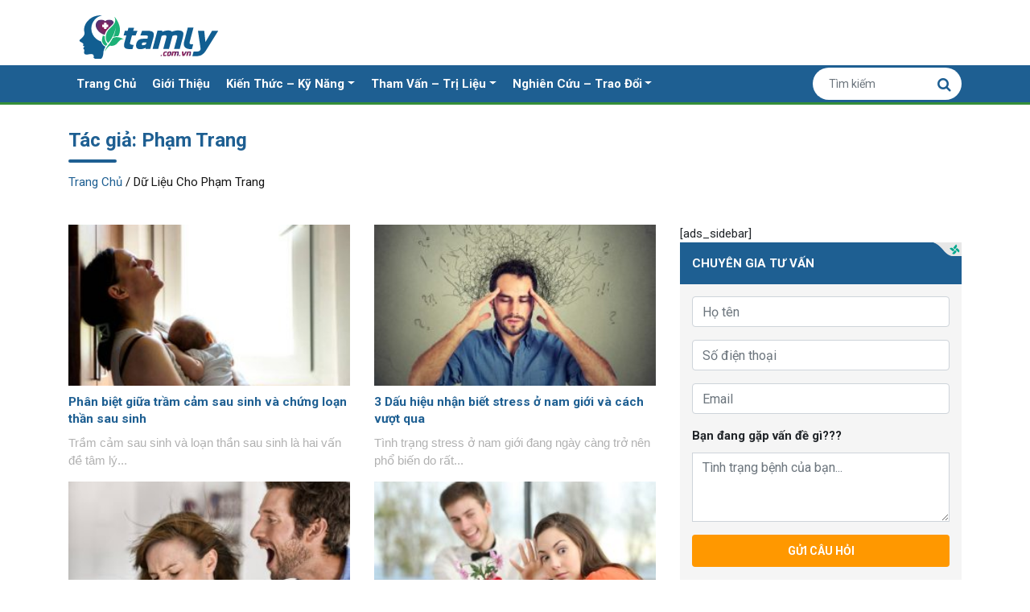

--- FILE ---
content_type: text/html; charset=UTF-8
request_url: https://tamly.com.vn/author/trangpham
body_size: 9660
content:
<!doctype html><html lang="vi"><head><meta charset="UTF-8"><meta name="viewport" content="width=device-width, initial-scale=1"><meta name="p:domain_verify" content="4d50a1120ed3515261461ecffd2a57bd"/><meta name='dmca-site-verification' content='TGFiSXJ5bzBJNzlweVdyelZLRlhlZz090' /><link rel="profile" href="https://gmpg.org/xfn/11"><link rel="icon" href="/wp-content/themes/ipad/images/favicon.png" /><link rel="apple-touch-icon-precomposed" href="/wp-content/themes/ipad/images/favicon.png" /><meta name='robots' content='index, follow, max-image-preview:large, max-snippet:-1, max-video-preview:-1' /><title>Phạm Trang, Author at Tâm Lý Học</title><link rel="stylesheet" href="https://tamly.com.vn/wp-content/cache/min/1/b6533043320863d9d88c0df6d1c812d9.css" data-minify="1" /><link rel="canonical" href="https://tamly.com.vn/author/trangpham" /><link rel="next" href="https://tamly.com.vn/author/trangpham/page/2" /><meta property="og:locale" content="vi_VN" /><meta property="og:type" content="profile" /><meta property="og:title" content="Phạm Trang" /><meta property="og:url" content="https://tamly.com.vn/author/trangpham" /><meta property="og:site_name" content="Tâm Lý Học" /><meta property="og:image" content="https://secure.gravatar.com/avatar/35ce7dd55ece9a57e5fc5b166e4a3562?s=500&d=mm&r=g" /><meta name="twitter:card" content="summary_large_image" /> <script type="application/ld+json" class="yoast-schema-graph">{"@context":"https://schema.org","@graph":[{"@type":"ProfilePage","@id":"https://tamly.com.vn/author/trangpham","url":"https://tamly.com.vn/author/trangpham","name":"Phạm Trang, Author at Tâm Lý Học","isPartOf":{"@id":"https://tamly.com.vn/#website"},"primaryImageOfPage":{"@id":"https://tamly.com.vn/author/trangpham#primaryimage"},"image":{"@id":"https://tamly.com.vn/author/trangpham#primaryimage"},"thumbnailUrl":"https://tamly.com.vn/wp-content/uploads/2022/01/phan-biet-tram-cam-sau-sinh-va-loan-than-sau-sinh-1.jpg","breadcrumb":{"@id":"https://tamly.com.vn/author/trangpham#breadcrumb"},"inLanguage":"vi","potentialAction":[{"@type":"ReadAction","target":["https://tamly.com.vn/author/trangpham"]}]},{"@type":"ImageObject","inLanguage":"vi","@id":"https://tamly.com.vn/author/trangpham#primaryimage","url":"https://tamly.com.vn/wp-content/uploads/2022/01/phan-biet-tram-cam-sau-sinh-va-loan-than-sau-sinh-1.jpg","contentUrl":"https://tamly.com.vn/wp-content/uploads/2022/01/phan-biet-tram-cam-sau-sinh-va-loan-than-sau-sinh-1.jpg","width":768,"height":512,"caption":"Trầm cảm sau sinh và loạn thần sau sinh rất dễ bị nhầm lẫn nếu không có hiểu biết cặn kẽ"},{"@type":"BreadcrumbList","@id":"https://tamly.com.vn/author/trangpham#breadcrumb","itemListElement":[{"@type":"ListItem","position":1,"name":"Trang Chủ","item":"https://tamly.com.vn/"},{"@type":"ListItem","position":2,"name":"Dữ Liệu Cho Phạm Trang"}]},{"@type":"WebSite","@id":"https://tamly.com.vn/#website","url":"https://tamly.com.vn/","name":"Tâm Lý Học","description":"Nghiên Cứu và Chia Sẻ tài liệu ngành Tâm Lý","potentialAction":[{"@type":"SearchAction","target":{"@type":"EntryPoint","urlTemplate":"https://tamly.com.vn/?s={search_term_string}"},"query-input":"required name=search_term_string"}],"inLanguage":"vi"},{"@type":"Person","@id":"https://tamly.com.vn/#/schema/person/de32e6a7ca8e608a4c9f3431445458b4","name":"Phạm Trang","image":{"@type":"ImageObject","inLanguage":"vi","@id":"https://tamly.com.vn/#/schema/person/image/","url":"https://secure.gravatar.com/avatar/157845264583146832c413ad2d94b51a6ac2cd84457b2b019396bad9970e856e?s=96&d=mm&r=g","contentUrl":"https://secure.gravatar.com/avatar/157845264583146832c413ad2d94b51a6ac2cd84457b2b019396bad9970e856e?s=96&d=mm&r=g","caption":"Phạm Trang"},"mainEntityOfPage":{"@id":"https://tamly.com.vn/author/trangpham"}}]}</script> <style id='wp-img-auto-sizes-contain-inline-css' type='text/css'>img:is([sizes=auto i],[sizes^="auto," i]){contain-intrinsic-size:3000px 1500px}</style><style id='classic-theme-styles-inline-css' type='text/css'>
/*! This file is auto-generated */
.wp-block-button__link{color:#fff;background-color:#32373c;border-radius:9999px;box-shadow:none;text-decoration:none;padding:calc(.667em + 2px) calc(1.333em + 2px);font-size:1.125em}.wp-block-file__button{background:#32373c;color:#fff;text-decoration:none}</style><style id='rocket-lazyload-inline-css' type='text/css'>.rll-youtube-player{position:relative;padding-bottom:56.23%;height:0;overflow:hidden;max-width:100%}.rll-youtube-player iframe{position:absolute;top:0;left:0;width:100%;height:100%;z-index:100;background:0 0}.rll-youtube-player img{bottom:0;display:block;left:0;margin:auto;max-width:100%;width:100%;position:absolute;right:0;top:0;border:none;height:auto;cursor:pointer;-webkit-transition:.4s all;-moz-transition:.4s all;transition:.4s all}.rll-youtube-player img:hover{-webkit-filter:brightness(75%)}.rll-youtube-player .play{height:72px;width:72px;left:50%;top:50%;margin-left:-36px;margin-top:-36px;position:absolute;background:url(https://tamly.com.vn/wp-content/plugins/wp-rocket/assets/img/youtube.png) no-repeat;cursor:pointer}</style><link rel="https://api.w.org/" href="https://tamly.com.vn/wp-json/" /><link rel="alternate" title="JSON" type="application/json" href="https://tamly.com.vn/wp-json/wp/v2/users/2" /><link rel="dns-prefetch" href="https://fonts.gstatic.com"><link rel="preconnect" href="https://fonts.gstatic.com" crossorigin="anonymous"><link rel="preload" href="https://fonts.googleapis.com/css?family=Roboto%3A400%2C400i%2C700%2C700i&#038;subset=vietnamese" as="fetch" crossorigin="anonymous">  <noscript><style id="rocket-lazyload-nojs-css">.rll-youtube-player,[data-lazy-src]{display:none!important}</style></noscript><style id='global-styles-inline-css' type='text/css'>:root{--wp--preset--aspect-ratio--square:1;--wp--preset--aspect-ratio--4-3:4/3;--wp--preset--aspect-ratio--3-4:3/4;--wp--preset--aspect-ratio--3-2:3/2;--wp--preset--aspect-ratio--2-3:2/3;--wp--preset--aspect-ratio--16-9:16/9;--wp--preset--aspect-ratio--9-16:9/16;--wp--preset--color--black:#000;--wp--preset--color--cyan-bluish-gray:#abb8c3;--wp--preset--color--white:#fff;--wp--preset--color--pale-pink:#f78da7;--wp--preset--color--vivid-red:#cf2e2e;--wp--preset--color--luminous-vivid-orange:#ff6900;--wp--preset--color--luminous-vivid-amber:#fcb900;--wp--preset--color--light-green-cyan:#7bdcb5;--wp--preset--color--vivid-green-cyan:#00d084;--wp--preset--color--pale-cyan-blue:#8ed1fc;--wp--preset--color--vivid-cyan-blue:#0693e3;--wp--preset--color--vivid-purple:#9b51e0;--wp--preset--gradient--vivid-cyan-blue-to-vivid-purple:linear-gradient(135deg,rgb(6,147,227) 0%,rgb(155,81,224) 100%);--wp--preset--gradient--light-green-cyan-to-vivid-green-cyan:linear-gradient(135deg,rgb(122,220,180) 0%,rgb(0,208,130) 100%);--wp--preset--gradient--luminous-vivid-amber-to-luminous-vivid-orange:linear-gradient(135deg,rgb(252,185,0) 0%,rgb(255,105,0) 100%);--wp--preset--gradient--luminous-vivid-orange-to-vivid-red:linear-gradient(135deg,rgb(255,105,0) 0%,rgb(207,46,46) 100%);--wp--preset--gradient--very-light-gray-to-cyan-bluish-gray:linear-gradient(135deg,rgb(238,238,238) 0%,rgb(169,184,195) 100%);--wp--preset--gradient--cool-to-warm-spectrum:linear-gradient(135deg,rgb(74,234,220) 0%,rgb(151,120,209) 20%,rgb(207,42,186) 40%,rgb(238,44,130) 60%,rgb(251,105,98) 80%,rgb(254,248,76) 100%);--wp--preset--gradient--blush-light-purple:linear-gradient(135deg,rgb(255,206,236) 0%,rgb(152,150,240) 100%);--wp--preset--gradient--blush-bordeaux:linear-gradient(135deg,rgb(254,205,165) 0%,rgb(254,45,45) 50%,rgb(107,0,62) 100%);--wp--preset--gradient--luminous-dusk:linear-gradient(135deg,rgb(255,203,112) 0%,rgb(199,81,192) 50%,rgb(65,88,208) 100%);--wp--preset--gradient--pale-ocean:linear-gradient(135deg,rgb(255,245,203) 0%,rgb(182,227,212) 50%,rgb(51,167,181) 100%);--wp--preset--gradient--electric-grass:linear-gradient(135deg,rgb(202,248,128) 0%,rgb(113,206,126) 100%);--wp--preset--gradient--midnight:linear-gradient(135deg,rgb(2,3,129) 0%,rgb(40,116,252) 100%);--wp--preset--font-size--small:13px;--wp--preset--font-size--medium:20px;--wp--preset--font-size--large:36px;--wp--preset--font-size--x-large:42px;--wp--preset--spacing--20:.44rem;--wp--preset--spacing--30:.67rem;--wp--preset--spacing--40:1rem;--wp--preset--spacing--50:1.5rem;--wp--preset--spacing--60:2.25rem;--wp--preset--spacing--70:3.38rem;--wp--preset--spacing--80:5.06rem;--wp--preset--shadow--natural:6px 6px 9px rgba(0,0,0,.2);--wp--preset--shadow--deep:12px 12px 50px rgba(0,0,0,.4);--wp--preset--shadow--sharp:6px 6px 0 rgba(0,0,0,.2);--wp--preset--shadow--outlined:6px 6px 0 -3px rgb(255,255,255),6px 6px rgb(0,0,0);--wp--preset--shadow--crisp:6px 6px 0 rgb(0,0,0)}:where(.is-layout-flex){gap:.5em}:where(.is-layout-grid){gap:.5em}body .is-layout-flex{display:flex}.is-layout-flex{flex-wrap:wrap;align-items:center}.is-layout-flex>:is(*,div){margin:0}body .is-layout-grid{display:grid}.is-layout-grid>:is(*,div){margin:0}:where(.wp-block-columns.is-layout-flex){gap:2em}:where(.wp-block-columns.is-layout-grid){gap:2em}:where(.wp-block-post-template.is-layout-flex){gap:1.25em}:where(.wp-block-post-template.is-layout-grid){gap:1.25em}.has-black-color{color:var(--wp--preset--color--black)!important}.has-cyan-bluish-gray-color{color:var(--wp--preset--color--cyan-bluish-gray)!important}.has-white-color{color:var(--wp--preset--color--white)!important}.has-pale-pink-color{color:var(--wp--preset--color--pale-pink)!important}.has-vivid-red-color{color:var(--wp--preset--color--vivid-red)!important}.has-luminous-vivid-orange-color{color:var(--wp--preset--color--luminous-vivid-orange)!important}.has-luminous-vivid-amber-color{color:var(--wp--preset--color--luminous-vivid-amber)!important}.has-light-green-cyan-color{color:var(--wp--preset--color--light-green-cyan)!important}.has-vivid-green-cyan-color{color:var(--wp--preset--color--vivid-green-cyan)!important}.has-pale-cyan-blue-color{color:var(--wp--preset--color--pale-cyan-blue)!important}.has-vivid-cyan-blue-color{color:var(--wp--preset--color--vivid-cyan-blue)!important}.has-vivid-purple-color{color:var(--wp--preset--color--vivid-purple)!important}.has-black-background-color{background-color:var(--wp--preset--color--black)!important}.has-cyan-bluish-gray-background-color{background-color:var(--wp--preset--color--cyan-bluish-gray)!important}.has-white-background-color{background-color:var(--wp--preset--color--white)!important}.has-pale-pink-background-color{background-color:var(--wp--preset--color--pale-pink)!important}.has-vivid-red-background-color{background-color:var(--wp--preset--color--vivid-red)!important}.has-luminous-vivid-orange-background-color{background-color:var(--wp--preset--color--luminous-vivid-orange)!important}.has-luminous-vivid-amber-background-color{background-color:var(--wp--preset--color--luminous-vivid-amber)!important}.has-light-green-cyan-background-color{background-color:var(--wp--preset--color--light-green-cyan)!important}.has-vivid-green-cyan-background-color{background-color:var(--wp--preset--color--vivid-green-cyan)!important}.has-pale-cyan-blue-background-color{background-color:var(--wp--preset--color--pale-cyan-blue)!important}.has-vivid-cyan-blue-background-color{background-color:var(--wp--preset--color--vivid-cyan-blue)!important}.has-vivid-purple-background-color{background-color:var(--wp--preset--color--vivid-purple)!important}.has-black-border-color{border-color:var(--wp--preset--color--black)!important}.has-cyan-bluish-gray-border-color{border-color:var(--wp--preset--color--cyan-bluish-gray)!important}.has-white-border-color{border-color:var(--wp--preset--color--white)!important}.has-pale-pink-border-color{border-color:var(--wp--preset--color--pale-pink)!important}.has-vivid-red-border-color{border-color:var(--wp--preset--color--vivid-red)!important}.has-luminous-vivid-orange-border-color{border-color:var(--wp--preset--color--luminous-vivid-orange)!important}.has-luminous-vivid-amber-border-color{border-color:var(--wp--preset--color--luminous-vivid-amber)!important}.has-light-green-cyan-border-color{border-color:var(--wp--preset--color--light-green-cyan)!important}.has-vivid-green-cyan-border-color{border-color:var(--wp--preset--color--vivid-green-cyan)!important}.has-pale-cyan-blue-border-color{border-color:var(--wp--preset--color--pale-cyan-blue)!important}.has-vivid-cyan-blue-border-color{border-color:var(--wp--preset--color--vivid-cyan-blue)!important}.has-vivid-purple-border-color{border-color:var(--wp--preset--color--vivid-purple)!important}.has-vivid-cyan-blue-to-vivid-purple-gradient-background{background:var(--wp--preset--gradient--vivid-cyan-blue-to-vivid-purple)!important}.has-light-green-cyan-to-vivid-green-cyan-gradient-background{background:var(--wp--preset--gradient--light-green-cyan-to-vivid-green-cyan)!important}.has-luminous-vivid-amber-to-luminous-vivid-orange-gradient-background{background:var(--wp--preset--gradient--luminous-vivid-amber-to-luminous-vivid-orange)!important}.has-luminous-vivid-orange-to-vivid-red-gradient-background{background:var(--wp--preset--gradient--luminous-vivid-orange-to-vivid-red)!important}.has-very-light-gray-to-cyan-bluish-gray-gradient-background{background:var(--wp--preset--gradient--very-light-gray-to-cyan-bluish-gray)!important}.has-cool-to-warm-spectrum-gradient-background{background:var(--wp--preset--gradient--cool-to-warm-spectrum)!important}.has-blush-light-purple-gradient-background{background:var(--wp--preset--gradient--blush-light-purple)!important}.has-blush-bordeaux-gradient-background{background:var(--wp--preset--gradient--blush-bordeaux)!important}.has-luminous-dusk-gradient-background{background:var(--wp--preset--gradient--luminous-dusk)!important}.has-pale-ocean-gradient-background{background:var(--wp--preset--gradient--pale-ocean)!important}.has-electric-grass-gradient-background{background:var(--wp--preset--gradient--electric-grass)!important}.has-midnight-gradient-background{background:var(--wp--preset--gradient--midnight)!important}.has-small-font-size{font-size:var(--wp--preset--font-size--small)!important}.has-medium-font-size{font-size:var(--wp--preset--font-size--medium)!important}.has-large-font-size{font-size:var(--wp--preset--font-size--large)!important}.has-x-large-font-size{font-size:var(--wp--preset--font-size--x-large)!important}</style></head><body class="archive author author-trangpham author-2 wp-theme-ipad hfeed no-sidebar" > <noscript><iframe src="https://www.googletagmanager.com/ns.html?id=GTM-N3DH3VW" height="0" width="0" style="display:none;visibility:hidden"></iframe></noscript><header class="page-header" id="page-header"><nav class="navbar top-nav "><div class="container align-items-center"> <button class="navbar-toggler d-lg-none" type="button" data-toggle="collapse" data-target="#primary-nav-collapse" aria-controls="primary-nav-collapse" aria-expanded="false" aria-label="Toggle navigation"> <span class="navbar-toggler-icon"></span> </button><h1 class="logo"> <a href="/">Cẩm nang sức khỏe</a></h1> <button class="btn btn-search btn-search-mobile"> <i class="fa fa-search" aria-hidden="true"></i> </button><form action="" class="search-form search-form-mobile form-inline"><div class="form-group"> <input type="text" class="form-control" name="s" placeholder="Tìm kiếm"> <button type="submit" class="btn btn-search"> <i class="fa fa-search" aria-hidden="true"></i> </button></div></form> <a href="#" class="top-banner"> </a></div></nav><nav class="navbar navbar-expand-md primary-nav"><div class="container"><div class="collapse navbar-collapse primary-nav-collapse" id="primary-nav-collapse"><ul id="menu-menu-main" class="navbar-nav mr-auto mt-2 mt-lg-0"><li id="menu-item-558" class="menu-item menu-item-type-custom menu-item-object-custom menu-item-558 nav-item"><a href="/" class="nav-link">Trang Chủ</a><li id="menu-item-559" class="menu-item menu-item-type-post_type menu-item-object-page menu-item-559 nav-item"><a href="https://tamly.com.vn/gioi-thieu" class="nav-link">Giới Thiệu</a><li id="menu-item-2130" class="menu-item menu-item-type-taxonomy menu-item-object-category menu-item-has-children menu-item-2130 nav-item dropdown"><a href="https://tamly.com.vn/chuyen-muc/kien-thuc-ky-nang" class="nav-link dropdown-toggle" data-toggle="dropdown">Kiến Thức &#8211; Kỹ Năng</a><div class="dropdown-menu"> <a href="https://tamly.com.vn/chuyen-muc/kien-thuc-ky-nang/hon-nhan-gia-dinh" class="dropdown-item menu-item menu-item-type-taxonomy menu-item-object-category menu-item-2133">Hôn Nhân, Gia Đình</a><a href="https://tamly.com.vn/chuyen-muc/kien-thuc-ky-nang/gioi-tinh-suc-khoe" class="dropdown-item menu-item menu-item-type-taxonomy menu-item-object-category menu-item-2132">Giới Tính, Sức Khoẻ</a><a href="https://tamly.com.vn/chuyen-muc/kien-thuc-ky-nang/giao-duc-hoc-duong" class="dropdown-item menu-item menu-item-type-taxonomy menu-item-object-category menu-item-2131">Giáo Dục, Học Đường</a><a href="https://tamly.com.vn/chuyen-muc/kien-thuc-ky-nang/giao-duc-dac-biet" class="dropdown-item menu-item menu-item-type-taxonomy menu-item-object-category menu-item-8937">Giáo Dục Đặc Biệt</a><a href="https://tamly.com.vn/chuyen-muc/kien-thuc-ky-nang/huong-nghiep-viec-lam" class="dropdown-item menu-item menu-item-type-taxonomy menu-item-object-category menu-item-2134">Hướng Nghiệp, Việc Làm</a><a href="https://tamly.com.vn/chuyen-muc/kien-thuc-ky-nang/quan-he-xa-hoi" class="dropdown-item menu-item menu-item-type-taxonomy menu-item-object-category menu-item-2135">Quan Hệ Xã Hội</a></div><li id="menu-item-2136" class="menu-item menu-item-type-taxonomy menu-item-object-category menu-item-has-children menu-item-2136 nav-item dropdown"><a href="https://tamly.com.vn/chuyen-muc/tham-van-tri-lieu" class="nav-link dropdown-toggle" data-toggle="dropdown">Tham Vấn &#8211; Trị Liệu</a><div class="dropdown-menu"> <a href="https://tamly.com.vn/chuyen-muc/tham-van-tri-lieu/ho-so-tam-ly" class="dropdown-item menu-item menu-item-type-taxonomy menu-item-object-category menu-item-2137">Hồ Sơ Tâm Lý</a><a href="https://tamly.com.vn/chuyen-muc/tham-van-tri-lieu/van-de-tam-ly" class="dropdown-item menu-item menu-item-type-taxonomy menu-item-object-category menu-item-2140">Vấn Đề Tâm Lý</a><a href="https://tamly.com.vn/chuyen-muc/tham-van-tri-lieu/tri-lieu-tam-ly" class="dropdown-item menu-item menu-item-type-taxonomy menu-item-object-category menu-item-2139">Trị Liệu Tâm Lý</a><a href="https://tamly.com.vn/chuyen-muc/tham-van-tri-lieu/nha-tu-van-chia-se" class="dropdown-item menu-item menu-item-type-taxonomy menu-item-object-category menu-item-2138">Nhà Tư Vấn Chia Sẻ</a></div><li id="menu-item-556" class="menu-item menu-item-type-taxonomy menu-item-object-category menu-item-has-children menu-item-556 nav-item dropdown"><a href="https://tamly.com.vn/chuyen-muc/nghien-cuu-trao-doi" class="nav-link dropdown-toggle" data-toggle="dropdown">Nghiên Cứu &#8211; Trao Đổi</a><div class="dropdown-menu"> <a href="https://tamly.com.vn/chuyen-muc/nghien-cuu-trao-doi/trong-nuoc" class="dropdown-item menu-item menu-item-type-taxonomy menu-item-object-category menu-item-557">Trong Nước</a></div></ul><form action="" class="search-form form-inline ml-auto my-2 my-lg-0"><div class="form-group"> <input type="text" class="form-control" name="s" placeholder="Tìm kiếm"> <button type="submit" class="btn btn-search"> <i class="fa fa-search" aria-hidden="true"></i> </button></div></form></div></div></nav></header><main class="page-content"><div class="blog-header"><div class="container"><h1 class="page-title">Tác giả: <span>Phạm Trang</span></h1><nav class="breadcrumb" id="breadcrumbs"><span><span><a href="https://tamly.com.vn/">Trang Chủ</a></span> / <span class="breadcrumb_last" aria-current="page">Dữ Liệu Cho Phạm Trang</span></span></nav></div></div><div class="container"><div class="row"><div class="col-md-8"><div class="row list-post-cat"><div class="col-md-6 col-sm-6 post"><div class="inner"> <a href="https://tamly.com.vn/phan-biet-tram-cam-sau-sinh-va-loan-than-sau-sinh-2802.html" class="post-thumbnail"> <img width="300" height="200" src="data:image/svg+xml,%3Csvg%20xmlns='http://www.w3.org/2000/svg'%20viewBox='0%200%20300%20200'%3E%3C/svg%3E" class="attachment-medium size-medium wp-post-image" alt="phân biệt trầm cảm sau sinh và loạn thần sau sinh" decoding="async" fetchpriority="high" data-lazy-srcset="https://tamly.com.vn/wp-content/uploads/2022/01/phan-biet-tram-cam-sau-sinh-va-loan-than-sau-sinh-1-300x200.jpg 300w, https://tamly.com.vn/wp-content/uploads/2022/01/phan-biet-tram-cam-sau-sinh-va-loan-than-sau-sinh-1.jpg 768w" data-lazy-sizes="(max-width: 300px) 100vw, 300px" data-lazy-src="https://tamly.com.vn/wp-content/uploads/2022/01/phan-biet-tram-cam-sau-sinh-va-loan-than-sau-sinh-1-300x200.jpg" /><noscript><img width="300" height="200" src="https://tamly.com.vn/wp-content/uploads/2022/01/phan-biet-tram-cam-sau-sinh-va-loan-than-sau-sinh-1-300x200.jpg" class="attachment-medium size-medium wp-post-image" alt="phân biệt trầm cảm sau sinh và loạn thần sau sinh" decoding="async" fetchpriority="high" srcset="https://tamly.com.vn/wp-content/uploads/2022/01/phan-biet-tram-cam-sau-sinh-va-loan-than-sau-sinh-1-300x200.jpg 300w, https://tamly.com.vn/wp-content/uploads/2022/01/phan-biet-tram-cam-sau-sinh-va-loan-than-sau-sinh-1.jpg 768w" sizes="(max-width: 300px) 100vw, 300px" /></noscript> </a><h2 class="post-title"> <a href="https://tamly.com.vn/phan-biet-tram-cam-sau-sinh-va-loan-than-sau-sinh-2802.html"> Phân biệt giữa trầm cảm sau sinh và chứng loạn thần sau sinh </a></h2><p class="post-excerpt"> Trầm cảm sau sinh và loạn thần sau sinh là hai vấn đề tâm lý...</p></div></div><div class="col-md-6 col-sm-6 post"><div class="inner"> <a href="https://tamly.com.vn/stress-o-nam-gioi-2823.html" class="post-thumbnail"> <img width="300" height="211" src="data:image/svg+xml,%3Csvg%20xmlns='http://www.w3.org/2000/svg'%20viewBox='0%200%20300%20211'%3E%3C/svg%3E" class="attachment-medium size-medium wp-post-image" alt="stress ở nam giới" decoding="async" data-lazy-srcset="https://tamly.com.vn/wp-content/uploads/2022/01/stress-o-nam-gioi-1-300x211.jpg 300w, https://tamly.com.vn/wp-content/uploads/2022/01/stress-o-nam-gioi-1.jpg 768w" data-lazy-sizes="(max-width: 300px) 100vw, 300px" data-lazy-src="https://tamly.com.vn/wp-content/uploads/2022/01/stress-o-nam-gioi-1-300x211.jpg" /><noscript><img width="300" height="211" src="https://tamly.com.vn/wp-content/uploads/2022/01/stress-o-nam-gioi-1-300x211.jpg" class="attachment-medium size-medium wp-post-image" alt="stress ở nam giới" decoding="async" srcset="https://tamly.com.vn/wp-content/uploads/2022/01/stress-o-nam-gioi-1-300x211.jpg 300w, https://tamly.com.vn/wp-content/uploads/2022/01/stress-o-nam-gioi-1.jpg 768w" sizes="(max-width: 300px) 100vw, 300px" /></noscript> </a><h2 class="post-title"> <a href="https://tamly.com.vn/stress-o-nam-gioi-2823.html"> 3 Dấu hiệu nhận biết stress ở nam giới và cách vượt qua </a></h2><p class="post-excerpt"> Tình trạng stress ở nam giới đang ngày càng trở nên phổ biến do rất...</p></div></div><div class="col-md-6 col-sm-6 post"><div class="inner"> <a href="https://tamly.com.vn/bao-hanh-bang-loi-noi-3498.html" class="post-thumbnail"> <img width="300" height="200" src="data:image/svg+xml,%3Csvg%20xmlns='http://www.w3.org/2000/svg'%20viewBox='0%200%20300%20200'%3E%3C/svg%3E" class="attachment-medium size-medium wp-post-image" alt="bạo hành bằng lời nói" decoding="async" data-lazy-srcset="https://tamly.com.vn/wp-content/uploads/2022/02/bao-hanh-bang-loi-noi-1-300x200.jpg 300w, https://tamly.com.vn/wp-content/uploads/2022/02/bao-hanh-bang-loi-noi-1.jpg 768w" data-lazy-sizes="(max-width: 300px) 100vw, 300px" data-lazy-src="https://tamly.com.vn/wp-content/uploads/2022/02/bao-hanh-bang-loi-noi-1-300x200.jpg" /><noscript><img width="300" height="200" src="https://tamly.com.vn/wp-content/uploads/2022/02/bao-hanh-bang-loi-noi-1-300x200.jpg" class="attachment-medium size-medium wp-post-image" alt="bạo hành bằng lời nói" decoding="async" srcset="https://tamly.com.vn/wp-content/uploads/2022/02/bao-hanh-bang-loi-noi-1-300x200.jpg 300w, https://tamly.com.vn/wp-content/uploads/2022/02/bao-hanh-bang-loi-noi-1.jpg 768w" sizes="(max-width: 300px) 100vw, 300px" /></noscript> </a><h2 class="post-title"> <a href="https://tamly.com.vn/bao-hanh-bang-loi-noi-3498.html"> Bạo hành bằng lời nói (Verbal abuse): Hậu quả và cách xử lý </a></h2><p class="post-excerpt"> Bạo hành bằng lời nói (Verbal Abuse) hay còn gọi là bạo lực bằng lời...</p></div></div><div class="col-md-6 col-sm-6 post"><div class="inner"> <a href="https://tamly.com.vn/tam-ly-con-trai-khi-yeu-bi-tu-choi-8679.html" class="post-thumbnail"> <img width="300" height="200" src="data:image/svg+xml,%3Csvg%20xmlns='http://www.w3.org/2000/svg'%20viewBox='0%200%20300%20200'%3E%3C/svg%3E" class="attachment-medium size-medium wp-post-image" alt="tâm lý con trai khi yêu bị từ chối" decoding="async" loading="lazy" data-lazy-srcset="https://tamly.com.vn/wp-content/uploads/2022/10/tam-ly-con-trai-khi-yeu-bi-tu-choi-1-300x200.jpg 300w, https://tamly.com.vn/wp-content/uploads/2022/10/tam-ly-con-trai-khi-yeu-bi-tu-choi-1.jpg 768w" data-lazy-sizes="auto, (max-width: 300px) 100vw, 300px" data-lazy-src="https://tamly.com.vn/wp-content/uploads/2022/10/tam-ly-con-trai-khi-yeu-bi-tu-choi-1-300x200.jpg" /><noscript><img width="300" height="200" src="https://tamly.com.vn/wp-content/uploads/2022/10/tam-ly-con-trai-khi-yeu-bi-tu-choi-1-300x200.jpg" class="attachment-medium size-medium wp-post-image" alt="tâm lý con trai khi yêu bị từ chối" decoding="async" loading="lazy" srcset="https://tamly.com.vn/wp-content/uploads/2022/10/tam-ly-con-trai-khi-yeu-bi-tu-choi-1-300x200.jpg 300w, https://tamly.com.vn/wp-content/uploads/2022/10/tam-ly-con-trai-khi-yeu-bi-tu-choi-1.jpg 768w" sizes="auto, (max-width: 300px) 100vw, 300px" /></noscript> </a><h2 class="post-title"> <a href="https://tamly.com.vn/tam-ly-con-trai-khi-yeu-bi-tu-choi-8679.html"> Giải mã tâm lý con trai khi yêu bị từ chối, đau khổ đến đâu? </a></h2><p class="post-excerpt"> Tâm lý con trai khi yêu bị từ chối thường sẽ rất thất vọng và...</p></div></div><div class="col-md-6 col-sm-6 post"><div class="inner"> <a href="https://tamly.com.vn/roi-loan-than-kinh-thuc-vat-3041.html" class="post-thumbnail"> <img width="300" height="191" src="data:image/svg+xml,%3Csvg%20xmlns='http://www.w3.org/2000/svg'%20viewBox='0%200%20300%20191'%3E%3C/svg%3E" class="attachment-medium size-medium wp-post-image" alt="rối loạn thần kinh thực vật" decoding="async" loading="lazy" data-lazy-srcset="https://tamly.com.vn/wp-content/uploads/2022/02/roi-loan-than-kinh-thuc-vat-1-300x191.jpg 300w, https://tamly.com.vn/wp-content/uploads/2022/02/roi-loan-than-kinh-thuc-vat-1.jpg 768w" data-lazy-sizes="auto, (max-width: 300px) 100vw, 300px" data-lazy-src="https://tamly.com.vn/wp-content/uploads/2022/02/roi-loan-than-kinh-thuc-vat-1-300x191.jpg" /><noscript><img width="300" height="191" src="https://tamly.com.vn/wp-content/uploads/2022/02/roi-loan-than-kinh-thuc-vat-1-300x191.jpg" class="attachment-medium size-medium wp-post-image" alt="rối loạn thần kinh thực vật" decoding="async" loading="lazy" srcset="https://tamly.com.vn/wp-content/uploads/2022/02/roi-loan-than-kinh-thuc-vat-1-300x191.jpg 300w, https://tamly.com.vn/wp-content/uploads/2022/02/roi-loan-than-kinh-thuc-vat-1.jpg 768w" sizes="auto, (max-width: 300px) 100vw, 300px" /></noscript> </a><h2 class="post-title"> <a href="https://tamly.com.vn/roi-loan-than-kinh-thuc-vat-3041.html"> Rối loạn thần kinh thực vật: Dấu hiệu, chẩn đoán và điều trị </a></h2><p class="post-excerpt"> Rối loạn thần kinh thực vật đặc trưng bởi một nhóm các triệu chứng xảy...</p></div></div><div class="col-md-6 col-sm-6 post"><div class="inner"> <a href="https://tamly.com.vn/cach-lam-chong-yeu-vo-nhieu-hon-6335.html" class="post-thumbnail"> <img width="300" height="200" src="data:image/svg+xml,%3Csvg%20xmlns='http://www.w3.org/2000/svg'%20viewBox='0%200%20300%20200'%3E%3C/svg%3E" class="attachment-medium size-medium wp-post-image" alt="cách làm chồng yêu vợ nhiều hơn" decoding="async" loading="lazy" data-lazy-srcset="https://tamly.com.vn/wp-content/uploads/2022/05/cach-lam-chong-yeu-vo-nhieu-hon-1-300x200.jpg 300w, https://tamly.com.vn/wp-content/uploads/2022/05/cach-lam-chong-yeu-vo-nhieu-hon-1.jpg 768w" data-lazy-sizes="auto, (max-width: 300px) 100vw, 300px" data-lazy-src="https://tamly.com.vn/wp-content/uploads/2022/05/cach-lam-chong-yeu-vo-nhieu-hon-1-300x200.jpg" /><noscript><img width="300" height="200" src="https://tamly.com.vn/wp-content/uploads/2022/05/cach-lam-chong-yeu-vo-nhieu-hon-1-300x200.jpg" class="attachment-medium size-medium wp-post-image" alt="cách làm chồng yêu vợ nhiều hơn" decoding="async" loading="lazy" srcset="https://tamly.com.vn/wp-content/uploads/2022/05/cach-lam-chong-yeu-vo-nhieu-hon-1-300x200.jpg 300w, https://tamly.com.vn/wp-content/uploads/2022/05/cach-lam-chong-yeu-vo-nhieu-hon-1.jpg 768w" sizes="auto, (max-width: 300px) 100vw, 300px" /></noscript> </a><h2 class="post-title"> <a href="https://tamly.com.vn/cach-lam-chong-yeu-vo-nhieu-hon-6335.html"> [Bỏ túi] 10 cách làm chồng yêu vợ nhiều hơn chị em nên nằm lòng </a></h2><p class="post-excerpt"> Là phụ nữ cần &#8220;nằm lòng&#8221; những cách làm cho chồng yêu vợ nhiều hơn....</p></div></div><div class="col-md-6 col-sm-6 post"><div class="inner"> <a href="https://tamly.com.vn/so-giao-tiep-xa-hoi-907.html" class="post-thumbnail"> <img width="300" height="200" src="data:image/svg+xml,%3Csvg%20xmlns='http://www.w3.org/2000/svg'%20viewBox='0%200%20300%20200'%3E%3C/svg%3E" class="attachment-medium size-medium wp-post-image" alt="hội chứng sợ giao tiếp xã hội" decoding="async" loading="lazy" data-lazy-srcset="https://tamly.com.vn/wp-content/uploads/2021/11/so-giao-tiep-xa-hoi-1-300x200.jpg 300w, https://tamly.com.vn/wp-content/uploads/2021/11/so-giao-tiep-xa-hoi-1.jpg 768w" data-lazy-sizes="auto, (max-width: 300px) 100vw, 300px" data-lazy-src="https://tamly.com.vn/wp-content/uploads/2021/11/so-giao-tiep-xa-hoi-1-300x200.jpg" /><noscript><img width="300" height="200" src="https://tamly.com.vn/wp-content/uploads/2021/11/so-giao-tiep-xa-hoi-1-300x200.jpg" class="attachment-medium size-medium wp-post-image" alt="hội chứng sợ giao tiếp xã hội" decoding="async" loading="lazy" srcset="https://tamly.com.vn/wp-content/uploads/2021/11/so-giao-tiep-xa-hoi-1-300x200.jpg 300w, https://tamly.com.vn/wp-content/uploads/2021/11/so-giao-tiep-xa-hoi-1.jpg 768w" sizes="auto, (max-width: 300px) 100vw, 300px" /></noscript> </a><h2 class="post-title"> <a href="https://tamly.com.vn/so-giao-tiep-xa-hoi-907.html"> Hội chứng sợ giao tiếp xã hội: Nguyên nhân và cách vượt qua </a></h2><p class="post-excerpt"> Hội chứng sợ giao tiếp xã hội (Social Anxiety Disorder) là một dạng ám ảnh...</p></div></div><div class="col-md-6 col-sm-6 post"><div class="inner"> <a href="https://tamly.com.vn/hoi-chung-ngu-li-bi-7978.html" class="post-thumbnail"> <img width="300" height="200" src="data:image/svg+xml,%3Csvg%20xmlns='http://www.w3.org/2000/svg'%20viewBox='0%200%20300%20200'%3E%3C/svg%3E" class="attachment-medium size-medium wp-post-image" alt="hội chứng ngủ li bì" decoding="async" loading="lazy" data-lazy-srcset="https://tamly.com.vn/wp-content/uploads/2022/06/hoi-chung-ngu-li-bi-1-300x200.jpg 300w, https://tamly.com.vn/wp-content/uploads/2022/06/hoi-chung-ngu-li-bi-1.jpg 768w" data-lazy-sizes="auto, (max-width: 300px) 100vw, 300px" data-lazy-src="https://tamly.com.vn/wp-content/uploads/2022/06/hoi-chung-ngu-li-bi-1-300x200.jpg" /><noscript><img width="300" height="200" src="https://tamly.com.vn/wp-content/uploads/2022/06/hoi-chung-ngu-li-bi-1-300x200.jpg" class="attachment-medium size-medium wp-post-image" alt="hội chứng ngủ li bì" decoding="async" loading="lazy" srcset="https://tamly.com.vn/wp-content/uploads/2022/06/hoi-chung-ngu-li-bi-1-300x200.jpg 300w, https://tamly.com.vn/wp-content/uploads/2022/06/hoi-chung-ngu-li-bi-1.jpg 768w" sizes="auto, (max-width: 300px) 100vw, 300px" /></noscript> </a><h2 class="post-title"> <a href="https://tamly.com.vn/hoi-chung-ngu-li-bi-7978.html"> Hội chứng ngủ li bì: Nguyên nhân và cách khắc phục </a></h2><p class="post-excerpt"> Hội chứng ngủ li bì đặc trưng bởi tình trạng mặc dù không hề bị...</p></div></div><div class="col-md-6 col-sm-6 post"><div class="inner"> <a href="https://tamly.com.vn/tre-so-sinh-bi-tram-cam-3723.html" class="post-thumbnail"> <img width="300" height="199" src="data:image/svg+xml,%3Csvg%20xmlns='http://www.w3.org/2000/svg'%20viewBox='0%200%20300%20199'%3E%3C/svg%3E" class="attachment-medium size-medium wp-post-image" alt="trẻ sơ sinh bị trầm cảm" decoding="async" loading="lazy" data-lazy-srcset="https://tamly.com.vn/wp-content/uploads/2022/02/tre-so-sinh-bi-tram-cam-1-300x199.jpg 300w, https://tamly.com.vn/wp-content/uploads/2022/02/tre-so-sinh-bi-tram-cam-1.jpg 768w" data-lazy-sizes="auto, (max-width: 300px) 100vw, 300px" data-lazy-src="https://tamly.com.vn/wp-content/uploads/2022/02/tre-so-sinh-bi-tram-cam-1-300x199.jpg" /><noscript><img width="300" height="199" src="https://tamly.com.vn/wp-content/uploads/2022/02/tre-so-sinh-bi-tram-cam-1-300x199.jpg" class="attachment-medium size-medium wp-post-image" alt="trẻ sơ sinh bị trầm cảm" decoding="async" loading="lazy" srcset="https://tamly.com.vn/wp-content/uploads/2022/02/tre-so-sinh-bi-tram-cam-1-300x199.jpg 300w, https://tamly.com.vn/wp-content/uploads/2022/02/tre-so-sinh-bi-tram-cam-1.jpg 768w" sizes="auto, (max-width: 300px) 100vw, 300px" /></noscript> </a><h2 class="post-title"> <a href="https://tamly.com.vn/tre-so-sinh-bi-tram-cam-3723.html"> Liệu trẻ sơ sinh có bị trầm cảm? Làm sao nhận biết? </a></h2><p class="post-excerpt"> Nhiều phụ huynh thắc mắc &#8220;liệu trẻ sơ sinh có bị trầm cảm hay không?&#8221;....</p></div></div><div class="col-md-6 col-sm-6 post"><div class="inner"> <a href="https://tamly.com.vn/tam-ly-trai-tan-khi-yeu-me-don-than-8614.html" class="post-thumbnail"> <img width="300" height="226" src="data:image/svg+xml,%3Csvg%20xmlns='http://www.w3.org/2000/svg'%20viewBox='0%200%20300%20226'%3E%3C/svg%3E" class="attachment-medium size-medium wp-post-image" alt="trai tân yêu mẹ đơn thân" decoding="async" loading="lazy" data-lazy-srcset="https://tamly.com.vn/wp-content/uploads/2022/09/tam-ly-trai-tan-khi-yeu-me-don-than-1-300x226.jpg 300w, https://tamly.com.vn/wp-content/uploads/2022/09/tam-ly-trai-tan-khi-yeu-me-don-than-1.jpg 768w" data-lazy-sizes="auto, (max-width: 300px) 100vw, 300px" data-lazy-src="https://tamly.com.vn/wp-content/uploads/2022/09/tam-ly-trai-tan-khi-yeu-me-don-than-1-300x226.jpg" /><noscript><img width="300" height="226" src="https://tamly.com.vn/wp-content/uploads/2022/09/tam-ly-trai-tan-khi-yeu-me-don-than-1-300x226.jpg" class="attachment-medium size-medium wp-post-image" alt="trai tân yêu mẹ đơn thân" decoding="async" loading="lazy" srcset="https://tamly.com.vn/wp-content/uploads/2022/09/tam-ly-trai-tan-khi-yeu-me-don-than-1-300x226.jpg 300w, https://tamly.com.vn/wp-content/uploads/2022/09/tam-ly-trai-tan-khi-yeu-me-don-than-1.jpg 768w" sizes="auto, (max-width: 300px) 100vw, 300px" /></noscript> </a><h2 class="post-title"> <a href="https://tamly.com.vn/tam-ly-trai-tan-khi-yeu-me-don-than-8614.html"> Tâm lý trai tân khi yêu mẹ đơn thân với không ít rào cản </a></h2><p class="post-excerpt"> Tâm lý trai tân khi yêu mẹ đơn thân thường rất phức tạp và khó...</p></div></div></div><div class="pagination-nav"><ul class="pagination " role="navigation"> <span aria-current="page" class="page-numbers current">1</span> <a class="page-numbers" href="https://tamly.com.vn/author/trangpham/page/2">2</a> <a class="page-numbers" href="https://tamly.com.vn/author/trangpham/page/3">3</a> <span class="page-numbers dots">&hellip;</span> <a class="page-numbers" href="https://tamly.com.vn/author/trangpham/page/15">15</a> <a class="next page-numbers" href="https://tamly.com.vn/author/trangpham/page/2">Sau »</a></ul></div></div><div class="col-md-4 sidebar-blog sidebar "> [ads_sidebar]<div class="widget widget-form sticky"><p class="widget-title"> Chuyên gia tư vấn</p><div class="widget-content "><form class="send-question"><div class="form-group"> <input name="fullname" type="text" class="form-control" placeholder="Họ tên" required="required"></div><div class="form-group"> <input name="numberphone" type="text" class="form-control" placeholder="Số điện thoại" required="required"></div><div class="form-group"> <input name="email" type="text" class="form-control" placeholder="Email"></div> <strong class="form-text"> Bạn đang gặp vấn đề gì??? </strong><div class="row"><div class="col-sm-6"></div><div class="col-sm-6"></div></div><div class="form-group"><textarea name="content" class="form-control" required="required"
			placeholder="Tình trạng bệnh của bạn..." rows="3"></textarea></div> <input type="hidden" name="tag" value=""> <input type="hidden" name="date" value="31/01/2026"> <button type="submit" class="btn btn-primary">Gửi câu hỏi</button></form><div class="result-form"></div></div></div></div></div></div></main><footer class="page-footer"><div class="container"><div class="row"><div class="col-md-8"><div class="row"><div class="col-sm-6 col-md-6 widget col-about"> <img class="img-logo" src="data:image/svg+xml,%3Csvg%20xmlns='http://www.w3.org/2000/svg'%20viewBox='0%200%200%200'%3E%3C/svg%3E" width= "250"alt="logo Viện tâm lý học" data-lazy-src="https://tamly.com.vn/wp-content/themes/ipad/images/logo-tamly.svg"><noscript><img class="img-logo" src="https://tamly.com.vn/wp-content/themes/ipad/images/logo-tamly.svg" width= "250"alt="logo Viện tâm lý học"></noscript><p class="strong-name"> Tâm Lý Học - nghiên cứu và chia sẻ tài liệu ngành tâm lý</p><p>Địa chỉ: số 39 Kim Mã Thượng, Ba Đình, Hà nội</p><p>Điện Thoại: 024 3762 3936</p><p>Email: <a href="/cdn-cgi/l/email-protection" class="__cf_email__" data-cfemail="127b7c747d5266737f7e6b3c717d7f3c647c">[email&#160;protected]</a></p></div><div class="col-sm-6 col-md-3 widget"><h4 class="widget-title">Giới thiệu</h4><ul id="menu-gioi-thieu-footer" class="navbar-nav"><li id="menu-item-1966" class="menu-item menu-item-type-custom menu-item-object-custom menu-item-1966 nav-item"><a href="https://tamly.com.vn/gioi-thieu" class="nav-link">Về Chúng Tôi</a></ul></div><div class="col-sm-6 col-md-3 widget"><h4 class="widget-title">Chính sách</h4><ul id="menu-menu-footer-2" class="navbar-nav"><li id="menu-item-5924" class="menu-item menu-item-type-post_type menu-item-object-page menu-item-privacy-policy menu-item-5924 nav-item"><a href="https://tamly.com.vn/chinh-sach-bao-mat" class="nav-link">Chính Sách Bảo Mật</a><li id="menu-item-14380" class="menu-item menu-item-type-post_type menu-item-object-page menu-item-14380 nav-item"><a href="https://tamly.com.vn/chinh-sach-dao-duc" class="nav-link">Chính Sách Đạo Đức</a><li id="menu-item-14378" class="menu-item menu-item-type-post_type menu-item-object-page menu-item-14378 nav-item"><a href="https://tamly.com.vn/chinh-sach-noi-dung" class="nav-link">Chính Sách Nội Dung</a><li id="menu-item-14379" class="menu-item menu-item-type-post_type menu-item-object-page menu-item-14379 nav-item"><a href="https://tamly.com.vn/mien-tru-trach-nhiem" class="nav-link">Miễn Trừ Trách Nhiệm</a></ul></div></div></div><div class="col-md-3 widget-social"><div class="widget"><h4 class="widget-title">Theo dõi chúng tôi</h4><ul class="nav social"><li> <a href="#"> <i class="fa fa-facebook" aria-hidden="true"></i> </a></li><li> <a href="#"> <i class="fa fa-twitter" aria-hidden="true"></i> </a></li><li> <a href="#"> <i class="fa fa-instagram" aria-hidden="true"></i> </a></li><li> <a href="#"> <i class="fa fa-youtube-play" aria-hidden="true"></i> </a></li></ul><h4 class="widget-title">Website hữu ích</h4> <a href="https://hanoireview.net/" title="Hà Nội Review" target="_blank"><img src="data:image/svg+xml,%3Csvg%20xmlns='http://www.w3.org/2000/svg'%20viewBox='0%200%2070%200'%3E%3C/svg%3E" width="70" alt="Hà Nội Review" data-lazy-src="https://hanoireview.net/wp-content/themes/topaz_hnr/img/logo.svg"/><noscript><img src="https://hanoireview.net/wp-content/themes/topaz_hnr/img/logo.svg" width="70" alt="Hà Nội Review"/></noscript></a> <a href="https://topaz.vn/" title="topAZ VN" target="_blank"><img src="data:image/svg+xml,%3Csvg%20xmlns='http://www.w3.org/2000/svg'%20viewBox='0%200%2070%200'%3E%3C/svg%3E" width="70" alt="topAZ Review" data-lazy-src="https://topaz.vn/wp-content/themes/topaz/images/logo.svg"/><noscript><img src="https://topaz.vn/wp-content/themes/topaz/images/logo.svg" width="70" alt="topAZ Review"/></noscript></a></div></div></div></div><div class="copyright"><div class="container"> <a href="https://www.dmca.com/Protection/Status.aspx?id=7a6f509a-69b1-4102-a3cf-142798608b03" title="DMCA.com Protection Status" class="dmca-badge"> <img src="data:image/svg+xml,%3Csvg%20xmlns='http://www.w3.org/2000/svg'%20viewBox='0%200%200%200'%3E%3C/svg%3E" alt="DMCA.com Protection Status" data-lazy-src="https://images.dmca.com/Badges/dmca_protected_sml_120l.png?ID=7a6f509a-69b1-4102-a3cf-142798608b03" /><noscript><img src ="https://images.dmca.com/Badges/dmca_protected_sml_120l.png?ID=7a6f509a-69b1-4102-a3cf-142798608b03" alt="DMCA.com Protection Status" /></noscript></a> <p>&copy Bản quyền thuộc về Tamly.com.vn - 2021</p></div></div></footer> <script data-cfasync="false" src="/cdn-cgi/scripts/5c5dd728/cloudflare-static/email-decode.min.js"></script><script type="speculationrules">{"prefetch":[{"source":"document","where":{"and":[{"href_matches":"/*"},{"not":{"href_matches":["/wp-*.php","/wp-admin/*","/wp-content/uploads/*","/wp-content/*","/wp-content/plugins/*","/wp-content/themes/ipad/*","/*\\?(.+)"]}},{"not":{"selector_matches":"a[rel~=\"nofollow\"]"}},{"not":{"selector_matches":".no-prefetch, .no-prefetch a"}}]},"eagerness":"conservative"}]}</script> <script type="text/javascript" id="kk-star-ratings-js-extra">/* <![CDATA[ */ var kk_star_ratings = {"action":"kk-star-ratings","endpoint":"https://tamly.com.vn/wp-admin/admin-ajax.php","nonce":"733f0fff2c"};
//# sourceURL=kk-star-ratings-js-extra /* ]]> */</script>   <script type="text/javascript" id="main-js-js-extra">/* <![CDATA[ */ var vmajax = {"ajaxurl":"https://tamly.com.vn/wp-admin/admin-ajax.php"};
//# sourceURL=main-js-js-extra /* ]]> */</script>  <script>window.lazyLoadOptions={elements_selector:"img[data-lazy-src],.rocket-lazyload,iframe[data-lazy-src]",data_src:"lazy-src",data_srcset:"lazy-srcset",data_sizes:"lazy-sizes",class_loading:"lazyloading",class_loaded:"lazyloaded",threshold:300,callback_loaded:function(element){if(element.tagName==="IFRAME"&&element.dataset.rocketLazyload=="fitvidscompatible"){if(element.classList.contains("lazyloaded")){if(typeof window.jQuery!="undefined"){if(jQuery.fn.fitVids){jQuery(element).parent().fitVids()}}}}}};window.addEventListener('LazyLoad::Initialized',function(e){var lazyLoadInstance=e.detail.instance;if(window.MutationObserver){var observer=new MutationObserver(function(mutations){var image_count=0;var iframe_count=0;var rocketlazy_count=0;mutations.forEach(function(mutation){for(i=0;i<mutation.addedNodes.length;i++){if(typeof mutation.addedNodes[i].getElementsByTagName!=='function'){return}
if(typeof mutation.addedNodes[i].getElementsByClassName!=='function'){return}
images=mutation.addedNodes[i].getElementsByTagName('img');is_image=mutation.addedNodes[i].tagName=="IMG";iframes=mutation.addedNodes[i].getElementsByTagName('iframe');is_iframe=mutation.addedNodes[i].tagName=="IFRAME";rocket_lazy=mutation.addedNodes[i].getElementsByClassName('rocket-lazyload');image_count+=images.length;iframe_count+=iframes.length;rocketlazy_count+=rocket_lazy.length;if(is_image){image_count+=1}
if(is_iframe){iframe_count+=1}}});if(image_count>0||iframe_count>0||rocketlazy_count>0){lazyLoadInstance.update()}});var b=document.getElementsByTagName("body")[0];var config={childList:!0,subtree:!0};observer.observe(b,config)}},!1)</script><script data-no-minify="1" async src="https://tamly.com.vn/wp-content/plugins/wp-rocket/assets/js/lazyload/12.0/lazyload.min.js"></script> <script async src="https://www.googletagmanager.com/gtag/js?id=UA-214887243-1"></script> <script>window.dataLayer = window.dataLayer || [];
  function gtag(){dataLayer.push(arguments);}
  gtag('js', new Date());

  gtag('config', 'UA-214887243-1');</script> <script src="https://tamly.com.vn/wp-content/cache/min/1/40f1fb1dcb1fe339db972b4767e6393c.js" data-minify="1" defer></script><script defer src="https://static.cloudflareinsights.com/beacon.min.js/vcd15cbe7772f49c399c6a5babf22c1241717689176015" integrity="sha512-ZpsOmlRQV6y907TI0dKBHq9Md29nnaEIPlkf84rnaERnq6zvWvPUqr2ft8M1aS28oN72PdrCzSjY4U6VaAw1EQ==" data-cf-beacon='{"version":"2024.11.0","token":"36beda65e4524a1aa3f549745836ea3d","r":1,"server_timing":{"name":{"cfCacheStatus":true,"cfEdge":true,"cfExtPri":true,"cfL4":true,"cfOrigin":true,"cfSpeedBrain":true},"location_startswith":null}}' crossorigin="anonymous"></script>
</body></html>
<!-- This website is like a Rocket, isn't it? Performance optimized by WP Rocket. Learn more: https://wp-rocket.me - Debug: cached@1769877324 -->